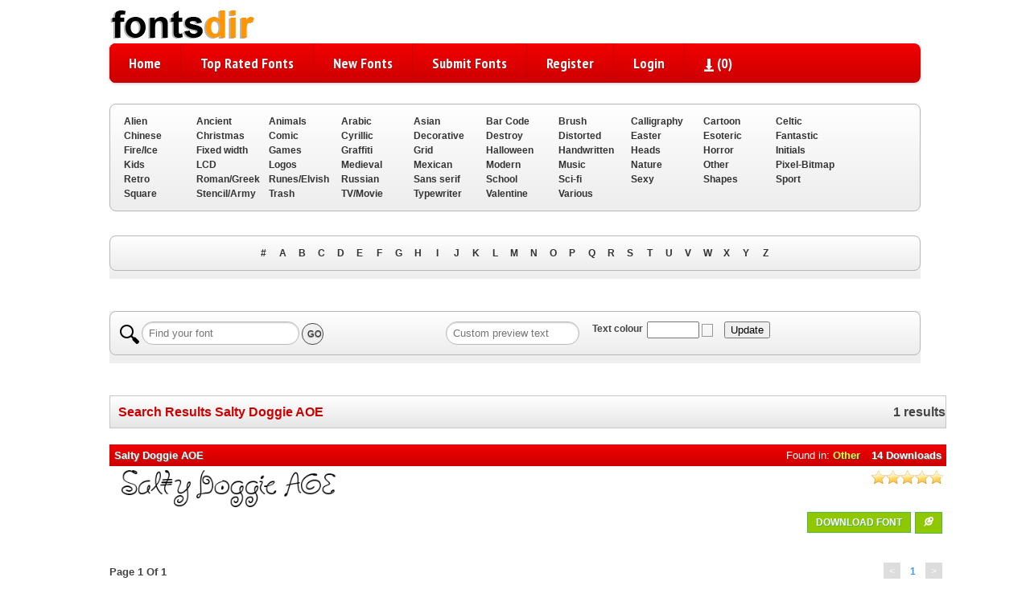

--- FILE ---
content_type: text/html; charset=UTF-8
request_url: https://fontsdir.com/search.html?q=Salty+Doggie+AOE&d=1&page=1/
body_size: 12920
content:
<!DOCTYPE html PUBLIC "-//W3C//DTD XHTML 1.0 Strict//EN" "http://www.w3.org/TR/xhtml1/DTD/xhtml1-strict.dtd">
<html xmlns="http://www.w3.org/1999/xhtml" xml:lang="en" lang="en">
    <head>
        <meta http-equiv="Content-Type" content="text/html; charset=utf-8"/>
        <title>Search results Salty Doggie AOE - 91058 Free Fonts - Download Fonts</title>
        <meta name="title" content="Search results Salty Doggie AOE - 91058 Free Fonts - Download Fonts" />
        <meta name="description" content="Search results" />
        <meta name="keywords" content="Search, results, fonts, free, online, download" />
        <meta name="copyright" content="Copyright &copy; 2025 - 91058 Free Fonts - Download Fonts" />
        <meta property="og:title" content="Search results Salty Doggie AOE - 91058 Free Fonts - Download Fonts" />
        <meta property="og:description" content="Search results" />
        <meta property="og:type" content="article" />
        <meta property="twitter:url" content="https://fontsdir.com/1/" />
        <meta property="twitter:title" content="Search results Salty Doggie AOE - 91058 Free Fonts - Download Fonts" />
        <meta property="twitter:description" content="Search results" />
        <meta http-equiv="Cache-Control" content="no-cache" />
        <meta http-equiv="Expires" content="-1" />
        <meta http-equiv="Pragma" content="no-cache" />
        <meta name="viewport" content="width=device-width, initial-scale=1.0;" />
        <meta name="google-site-verification" content="hvIMY5_qYw4XzX8nDf_-xEMlBJhC4m2Hi7tjoqzDBy8" />
        <meta name="yandex-verification" content="4875ca8cfb3d6690" />
        <meta name="robots" content="index, follow">
        <!-- <link rel="canonical" href="https://fontsdir.com/1/"> -->
        
        
        <link rel="alternate" href="https://fontsdir.com" hreflang="en-US"/>
        <link rel="alternate" href="https://fontsdir.com/rss.php" title="Latest Fonts" type="application/rss+xml" />
        <link rel="stylesheet" href="https://fontsdir.com/themes/blue/styles/yui_container.css" type="text/css" charset="utf-8" />
        <link rel="stylesheet" href="https://fontsdir.com/themes/blue/styles/screen.css" type="text/css" charset="utf-8" />
        <link rel="stylesheet" href="https://fontsdir.com/themes/blue/styles/responsive.css" type="text/css" charset="utf-8" />
        <!-- SmartMenus core CSS (required) -->
        <link href='https://fontsdir.com/themes/blue/styles/sm-blue/sm-core-css.css' rel='stylesheet' type='text/css' />
        <!-- "sm-blue" menu theme (optional, you can use your own CSS, too) -->
        <link href='https://fontsdir.com/themes/blue/styles/sm-blue/sm-blue.css' rel='stylesheet' type='text/css' />
	        
        <!-- Combo-handled YUI JS files: http://developer.yahoo.com/yui/articles/hosting/?animation&button&calendar&connectioncore&container&dom&dragdrop&event&json&paginator&MIN --> 
        <script src="https://fontsdir.com/js/yui_combo.js"></script>
        <!-- <script src="http://yui.yahooapis.com/2.9.0/build/cookie/cookie-min.js"></script> -->
        <script>
        /* site config */
var web_root = 'https://fontsdir.com';
var site_image_path = 'https://fontsdir.com/themes/blue/images';
var site_css_path = 'https://fontsdir.com/themes/blue/styles';
var site_js_path = 'https://fontsdir.com/themes/blue/js';
/* translation function */
function t(key){ 
l = {
"home":"Home", "problem_adding_comment":"There was a problem adding the comment, please try again later", "admin_users":"Admin users", "banned_ips":"Banned ips", "site_settings":"Site settings", "languages":"Languages", "logout":"Logout", "language_details":"Language Details", "are_you_sure_you_want_to_remove_this_ip_ban":"Are you sure you want to remove this IP ban?", "are_you_sure_update_user_status":"Are you sure you want to update the status of this user?", "view":"View", "disable":"Disable", "enable":"Enable", "error_meta_keywords":"Error", "please_enter_your_comment":"Please enter a comment", "ip_address_invalid_try_again":"IP address appears to be invalid, please try again.", "ip_address_already_blocked":"IP address is already in the blocked list.", "error_problem_record":"There was a problem inserting/updating the record, please try again later.", "error_meta_description":"Error", "language_already_in_system":"Language already in the system.", "username_length_invalid":"Username must be between 6-16 characters long.", "password_length_invalid":"Password must be between 6-16 characters long.", "enter_first_name":"Please enter the firstname.", "enter_last_name":"Please enter the lastname.", "enter_email_address":"Please enter the email address.", "entered_email_address_invalid":"The email address you entered appears to be invalid.", "copyright":"Copyright", "support":"Support", "admin_panel":"Admin Panel", "logged_in_as":"Logged in as", "banned_ips_intro":"To ban an IP Address <a href=\"#\" onClick=\"displayBannedIpPopup(); return false;\">click here</a> or delete any existing ones below", "banned_ips_add_banned_ip":"Add banned IP address", "remove":"Remove", "ip_address":"IP Address", "ban_from":"Ban From", "notes":"Notes", "add_banned_ip":"Add Banned IP", "error_submitting_form":"There was an error submitting the form, please try again later.", "enter_ip_address_details":"Enter IP Address details", "error_page_name":"Error", "contact_form_thank_you":"Thanks for your submission, a member of the team will get back to you within the next 48 hours.", "submit_contact":"Submit content", "your_comments":"Your Comments", "action":"Action", "full_name":"Full Name", "dashboard_intro":"Use the main navigation above to manage this site. A quick overview of the site can be seen below", "dashboard_graph_last_14_days_title":"Font Downloads (last 14 days)", "dashboard_graph_last_12_months_title":"Font Downloads (last 12 months)", "rate_now":"Rate now", "active":"Active", "disabled":"Disabled", "spam":"Spam", "expired":"Expired", "dashboard_total_active_fonts":"Total active fonts", "dashboard_total_disabled_fonts":"Total disabled fonts", "dashboard_total_downloads_to_all_fonts":"Total downloads to all fonts", "item_name":"Item Name", "value":"Value", "manage_languages_intro_2":"Manage the available content for the selected language. Click on any of the \'Translated Content\' cells to edit the value.", "manage_languages_intro_1":"Select a language to manage or <a href=\'#\' onClick=\'displayAddLanguagePopup(); return false;\'>add a new one here</a>. NOTE Once translated, to set the site default language go to the <a href=\'settings.php\'>site settings</a> area.", "language_key":"Language Key", "default_content":"Default Content", "translated_content":"Translated Content", "no_changes_in_demo_mode":"Error Changes to this section can not be made within demo mode.", "manage_other_languages":"Manage other languages", "no_available_content":"There is no available content.", "select_language":"Select language", "add_language":"Add Language", "language_name":"Language Name", "settings_intro":"Click on any of the items within the \"Config Value\" column below to edit", "group":"Group", "config_description":"Config Description", "config_value":"Config Value", "shorturls_filter_results":"Filter results", "user_management_intro":"Double click on any of the users below to edit the account information or <a href=\"#\" onClick=\"displayUserPopup(); return false;\">click here to add a new user</a>", "add_new_user":"Add new user", "username":"Username", "email_address":"Email Address", "account_type":"Account Type", "last_login":"Last Login", "account_status":"Account Status", "password":"Password", "title":"Title", "firstname":"Firstname", "lastname":"Lastname", "enter_user_details":"Enter user details", "your_email_address":"Your Email Address", "use_form_to_contact_support":"Use the form below to contact the administrators of this site directly. Please allow up to 48 hours for a response.", "contact_meta_keywords":"Contact, us, fonts, free, more, information, support, installation", "contact_meta_description":"Contact us for support or further information", "contact_page_name":"Contact Us", "please_select_category":"Please select at least 1 category", "please_enter_full_name":"Please enter your full name", "email_address_invalid":"The email address you entered appears to be invalid, please try again", "please_enter_email_address":"Please enter your email address", "category_meta_keywords":"Category, free, fonts, browse, download, custom, preview, fontsize, scalable, fonts", "category_meta_description":"Browse over 90878 fonts by categories.Download Free Fonts in .ttf and .zip", "browse_meta_keywords":"Browse, free, fonts, online, a-z, truetype, download, previews", "browse_meta_description":"Browse a-z of over 90000 fonts for free online now.", "browsing_fonts_starting_non_alpha":"Browsing fonts starting with non-aplha characters", "browsing_fonts_starting_with":"Browsing fonts starting with", "max_limit_for_ip":"You have reached the maximum permitted downloads for today, please try again tomorrow.", "general_site_error":"There was a general error on the site, please try again later.", "dashboard_total_pending_fonts":"Total font awaiting review/pending", "font_rating":"Font Rating", "update":"Update", "wait":"Wait", "decline":"Decline", "custom_preview_text":"Custom preview text", "text_colour":"Text colour", "settings":"Settings", "submit_font":"Submit Fonts", "top_rated":"Top Rated Fonts", "font_categories":"Font categories", "search":"Search", "browse":"Browse", "page_top":"^ top ^", "contact_us":"Contact us", "term_and_conditions":"Terms and conditions", "manage_comments":"Manage comments", "created_by":"Created by", "rated":"Rated", "date_created":"Date Created", "status":"Status", "fonts":"Fonts", "enter_category_name_details":"Enter category details", "manage_fonts":"Manage fonts", "font_name":"Font Name", "total_downloads":"Total Downloads", "font_designer":"Font Designer", "category_already_in_list":"Category already exists on the system.", "category_details":"Category Details", "are_you_sure_remove_category":"Are you sure you want to remove this category? All fonts linked to this category will have their association permanently removed.", "total_fonts":"Total Fonts", "category_name":"Category Name", "categories_intro":"Manage existing font categories below. NOTE If a category is removed that already has fonts linked to it, the link will permanently be removed.", "add_category":"Add category", "categories":"Categories", "font_details":"Font Download", "font_details_meta_description":"View font details, character map, custom preview, download, file contents and more.", "font_details_meta_keywords":"Download, rate, details, font, free, character, map, preview", "character_map":"Character map", "file_contents":"File contents", "font_comments":"Font comments", "leave_comment":"Leave comment", "comment_added_allow_24_hours":"Comment added. Allow up to 24 hours for it to appear if it requires approval", "enter_comments_about_font_below":"Enter any comments about this font below. Note that we\'ll log your IP address on submission and ban anyone trying to spam the site.", "post_comment":"Post comment", "comment":"Comment", "name":"Name", "by":"By", "download":"Download", "options":"Options", "filename":"Filename", "filesize":"Filesize", "type":"Type", "index_page_name":"FontsDir", "index_meta_description":"Download over 90878 fonts in 57 categories for Windows, Mac and Linux.1361 Cyrillic Fonts.Download  Free Fonts in .ttf and .zip", "index_meta_keywords":"Free, fonts, truetype, download, online, zip, archive, custom, preview, character, map, category, design", "latest_fonts":"Latest fonts", "search_results":"Search results", "search_meta_description":"Search results", "search_meta_keywords":"Search, results, fonts, free, online, download", "no_search_results":"No results for the search term -", "please_add_comments":"Please add some comments", "please_enter_the_designer":"Please enter the font designer", "please_enter_font_name":"Please enter the font name", "please_attach_zip_archive":"Please attach the font zip archive", "font_archive_not_zip":"Font archive does not appear to be a zip file", "submit_font_page_name":"Submit font", "submit_font_meta_description":"Submit font", "submit_font_meta_keywords":"Submit, font, free, download", "submit_font_intro":"Use the form below to submit your font. Your font should be added to a zip file along with any supporting assets such as your copyright statement. <br/><br/>Your font will be sent to the site administrator for review before it appears on the site. Please allow up to 48 hours for it to be validated and appear.", "font_name_submit":"Font Name", "font_designer_submit":"Font Designer", "suggested_categories":"Suggested Categories (hold ctrl to select multiple)", "font_archive_submit":"Font Archive (zip only)", "submit_font_submit":"Submit font", "submit_font_thanks":"Submit font thanks", "thanks_for_submitting_font":"Thanks for your submission, please allow 48 hours for it to be reviewed before it will appear on the site.", "tcs_page_name":"Terms and Conditions", "tcs_meta_description":"Terms and conditions", "tcs_meta_keywords":"Terms, conditions, rules, fonts, free, download", "main_terms_and_conditions":"By using this site and downloading the fonts, you acknowledged have read and agreed to our terms and conditions. We reserve the right to amend these terms from time to time.<br/><br/><strong>Disclaimer</strong><br/>This disclaimer is a legal agreement between you and this site. By downloading fonts from our site or using them you agree you have read and understood that the font or dingbat copyrights belongs to the designer of the related product. In cases where there are no copyright notices, you need to assume that the font is copyrighted. Use of the fonts/dingbats is at your sole responsibility. We do not take any responsibility and we are not liable for any damage caused through use of the fonts, be it indirect, incidental or consequential damages (including but not limited to damages for loss of business, loss of profits, interruption or similar). To our knowledge, all fonts available on this site are free for distribution. Should you encounter a font that isn\'t, please contact us so that it can be immediately deleted.<br/><br/><strong>Privacy Policy</strong><br/>	Your privacy is an important part of our relationship with you. Protecting your privacy is just one part of our mission to provide you a safe web environment. When you email us, your information will remain confidential. Posts made in our forum are open to public viewing so please do not submit any person information. We do not take any responsibility for such actions, it is your sole responsibility, so post content that will be appropriate and safe to be used on such medium. We, will not share, rent or trade any of your information with any third parties. When you visit our website, we collect some technical information related to your computer and the manner in which you are accessing our site and includes such information as the internet protocol (IP) address of your computer, what operating system your computer is using, what browser software (e.g., Explorer, Netscape or other) your computer is using, and who your Internet service provider is, the Uniform Resource Locator (\'URL\') of the web site from which you just came and the URL to which you go next and certain operating metrics, such as the amount of time you use our website. This general information may be used to help us better understand how our site is viewed and used. We may share some general information about our site with our business partners or the general public. For example, we may share information regarding the daily number of unique users to our site with potential corporate partners or advertising opportunities. This information does not contain any of your personal data that can be used to contact you or identify you.<br/><br/>When we place links or advertising banners to other sites from our website, please note that we do not control the content, practices or privacy policies of any of these other sites. We do not endorse or hold ourselves responsible for the privacy policies or information gathering practices of any other websites, other than sites run by us.<br/><br/>We use the highest security standard available to protect your personally identifiable information while it is in transit to us. All data stored on our servers is protected by a secure \'firewall\' so that no unauthorized use or activity can take place. Although we will make every effort to safeguard your personal information from loss, misuse or alteration by third parties, you should be aware that there is always some risk that thieves may find a way to thwart our security system or that transmissions over the Internet will be intercepted.<br/><br/>We may, from time to time, amend our Privacy Policy. We reserve the right, at our discretion, to change, modify, add or remove portions of our Privacy Policy at any time and from time to time. These changes will be posted for general public view. When you visit our website, you agree to all terms of our privacy policy and our disclaimer. Your continued use of this website constitutes your continued agreement to these terms. If you do not agree with the terms of our Privacy Policy, you should cease using our website.", "top_rated_fonts":"Browsing Top Rated fonts", "top_rated_meta_description":"Browse Top Rated free fonts", "top_rated_meta_keywords":"Top rated, free fonts, new fonts, download fonts, browse, high, vote, top10", "no_top_rated_fonts":"There are no rated fonts yet.", "download_upper":"DOWNLOAD FONT", "rate_font":"Rate font", "pending":"Pending", "page":"Page", "of":"Of", "downloads":"Downloads", "edit":"Edit", "admin_login":"Admin login", "login_to_the_admin_area_below":"Login to the admin area below:", "login":"Login", "admin_area":"Admin area", "your_account":"Your Account", "dashboard":"Dashboard", "pending_font_approval":"Pending font approval", "add_font":"Add font", "comments":"Comments", "pending_comment_approval":"Pending comment approval", "users":"Users", "Configuration":"Configuration", "translations":"Translations", "system_tools":"System tools", "system_logs":"System logs", "database_browser":"Database browser", "server_info":"Server info", "plugins":"Plugins", "manage_plugins":"Manage plugins", "add_plugin":"Add plugin", "quick_overview":"Quick Overview", "font_status":"Font Status", "category":"Category", "dashboard_graph_last_12_months_title_new_fonts":"New Fonts (last 12 months)", "uploaded_fonts":"Uploaded Fonts", "actions":"Actions", "select_option":"- Navigation -", "register":"Register", "existing_users":"Login", "go_to_download_queue":"Go to download queue", "most_popular_fonts":"Most Popular Fonts", "description":"Description", "plugin_title":"Plugin title", "directory_name":"Directory name", "installed":"Installed?", "default":"Default", "english_content":"English Content", "your_fonts":"Your fonts", "sort_by":"Sort By", "newest":"Newest", "by_font_name_atoz":"By Font Name (a to z)", "by_font_name_ztoa":"By Font Name (z to a)", "by_top_rated":"Top Rated", "most_downloads":"Most Downloads", "add_to_download_queue":"Add to download queue", "details_upper":"FONT DETAILS", "font":"Font", "share_font":"Share Font", "captcha":"Confirm Text", "font":"Font", "share_font":"Share Font", "captcha":"Confirm Text", "download_queue_page_name":"Download Queue", "download_queue_meta_description":"Your download queue", "download_queue_meta_keywords":"Your,download,queue", "your_download_queue_page_name":"Your Download Queue", "no_items_in_queue":"There are no items in your download queue.", "your_submitted_fonts_page_name":"Your Fonts", "your_submitted_fonts":"Your Submitted Fonts", "your_downloads_page_name":"Your Downloads", "your_downloads_meta_description":"Your downloads", "your_downloads_meta_keywords":"Your,downloads", "website_url_optional":"Website Url (optional)", "font_license":"Font License", "forgot_password_page_name":"Forgot Password", "forgot_password_meta_description":"Retrieve your account password.", "forgot_password_meta_keywords":"Forgot,password,members,area,fonts", "forgot_password":"Forgot Password", "use_form_to_reset_your_account_password":"Enter your email address below to receive further instructions on how to reset your account password.", "request_reset":"Request reset", "login_page_name":"Login", "login_meta_description":"Login to manage your saved fonts", "login_meta_keywords":"Login,manage,your,saved,fonts", "use_form_to_login_to_your_account":"Use the form below to login to your account.", "your_username":"Your Username", "register_page_name":"Register", "register_meta_description":"Register to manage your saved fonts", "register_meta_keywords":"Register,manage,your,saved,fonts", "use_form_to_register_for_an_account":"Please enter your information below to register for an account. Your new account password will be sent to your email address.", "title_mr":"Mr", "title_mrs":"Mrs", "title_miss":"Miss", "title_dr":"Dr", "title_pro":"Pro", "emailAddressConfirm":"Email Address Confirm", "other":"Other", "failed_captcha":"The captcha text you\'ve entered is incorrect, please try again.", "username_and_password_is_invalid":"Your username and password are invalid", "register_user_email_subject":"Account details for [[[SITE_NAME]]]", "register_user_email_content":"Dear [[[FIRST_NAME]]],<br/><br/>Your account on [[[SITE_NAME]]] has been created. Use the details below to login to your new account:<br/><br/><strong>Url:</strong> <a href=\'[[[WEB_ROOT]]]\'>[[[WEB_ROOT]]]</a><br/><strong>Username:</strong> [[[USERNAME]]]<br/><strong>Password:</strong> [[[PASSWORD]]]<br/><br/>Feel free to contact us if you need any support with your account.<br/><br/>Regards,<br/>[[[SITE_NAME]]] Admin", "register_complete_page_name":"Registration Completed", "register_complete_meta_description":"Your registration has been completed.", "register_complete_meta_keywords":"Registration, completed, font, download, site", "register_account_complete":"Register Account - Complete", "register_complete_sub_title":"Thank you for registering!", "register_complete_main_text":"We\'ve sent an email to your registered email address with your access password. Please check your spam filters to ensure emails from this site get through. ", "register_complete_email_from":"Emails from this site are sent from ", "user_name":"User Name", "user_ip":"User IP", "date_banned":"Date Banned", "ban_type":"Ban Type", "ban_notes":"Ban Notes", "username_must_be_between_6_and_20_characters":"Your username must be between 6 and 20 characters", "please_enter_valid_email_address":"Please enter a valid email address", "comment_contains_banned_words":"Your comment contains 1 or more banned words, please edit and try again.", "you_have_not_submitted_any_fonts":"You have not submitted any fonts yet. You can submit new fonts by <a href=\'submit_font.html\'>going here</a>.", "username_already_exists":"Username already exists on another account", "no_items_in_downloads":"You do not have any font download history.", "email_address_already_exists":"Email address already exists on another account", "your_email_address_is_invalid":"Your email address is invalid", "random_fonts":"Random Fonts", "forgot_password_email_subject":"Password reset instructions for account on [[[SITE_NAME]]]", "forgot_password_email_content":"Dear [[[FIRST_NAME]]],<br/><br/>We\'ve a request to reset your password on [[[SITE_NAME]]]. Follow the url below to set a new account password:<br/><br/><a href=\'[[[WEB_ROOT]]]/forgot_password_reset.[[[PAGE_EXTENSION]]]?u=[[[ACCOUNT_ID]]]&h=[[[RESET_HASH]]]\'>[[[WEB_ROOT]]]/forgot_password_reset.[[[PAGE_EXTENSION]]]?u=[[[ACCOUNT_ID]]]&h=[[[RESET_HASH]]]</a><br/><br/>If you didn\'t request a password reset, just ignore this email and your existing password will continue to work.<br/><br/>Regards,<br/>[[[SITE_NAME]]] Admin", "forgot_password_sent_intro_text":"An email has been sent with further instructions on how to reset your password. Please check your email inbox.", "account_not_found":"Account with that email address not found", "please_enter_your_email_address":"Please enter your email address", "please_enter_your_title":"Please enter your title", "please_enter_your_username":"Please enter your username", "please_enter_your_password":"Please enter your password", "your_username_is_invalid":"Your username can only contact alpha numeric and underscores.", "forgot_password_reset_page_name":"Forgot Password - Reset", "forgot_password_reset_meta_description":"Forgot Password - Reset", "forgot_password_reset_meta_keywords":"Forgot,password,manage,your,saved,fonts", "forgot_password_reset":"Forgot Password - Reset", "confirm_password":"Confirm Password", "update_password":"Update password", "forgot_password_reset_confirm_intro_text":"Your password has been reset. You can now login to the site above.", "browsing_new_fonts":"Browsing New Fonts", "your_email_address_confirmation_does_not_match":"Your email address confirmation does not match", "problem_creating_your_account_try_again_later":"There was a problem creating your account, please try again later", "advertising":"Adverising", "please_enter_your_firstname":"Please enter your firstname", "please_enter_your_lastname":"Please enter your lastname", "please_enter_your_preferred_username":"Please enter your preferred username", "captcha_required":"Please verify that you are not a robot."
};
return l[key.toLowerCase()];
}        </script>
        <script src="https://fontsdir.com/themes/blue/js/global.js" type="text/javascript"></script>
        <script src="https://fontsdir.com/js/301a.js" type="text/javascript"></script>
        <script src="https://fontsdir.com/themes/blue/js/jquery.smartmenus.js" type="text/javascript"></script>
		<script data-host="https://sitestats.net" data-dnt="false" src="https://sitestats.net/public/js/script.js" id="ZwSg9rf6GA" async defer></script>
<script async custom-element="amp-auto-ads"
        src="https://cdn.ampproject.org/v0/amp-auto-ads-0.1.js">
</script>


            <script>
            var existingIds=new Array();
        </script>
    </head>
    <body>

        <a name="pageTop"><!-- --></a>
        <div class="mainPageContainer">
            <div class="pageInnerContainer">
                <!-- header section -->
                <div class="headerBar">
                    <!-- main logo -->
                    <a href="https://fontsdir.com"><img src="https://fontsdir.com/themes/blue/images/main_logo.png" alt="https://fontsdir.com"></a>
                       
                <!-- toolbar section -->
                <div>

<nav class="main-nav" role="navigation">

  <!-- Mobile menu toggle button (hamburger/x icon) -->
  <input id="main-menu-state" type="checkbox" />
  <label class="main-menu-btn" for="main-menu-state">
    <span class="main-menu-btn-icon"></span>
  </label>



  <!-- Sample menu definition -->
  <ul id="main-menu" class="sm sm-blue">
                            <li><a href="https://fontsdir.com" title='Home'>Home</a></li>
                            <li><a href="https://fontsdir.com/top_rated/" title='Top Rated Fonts'>Top Rated Fonts</a></li>
                            <li><a href="https://fontsdir.com/new_fonts/" title='New Fonts'>New Fonts</a></li>
                            <li><a href="https://fontsdir.com/submit_font.html" title='Submit Fonts'>Submit Fonts</a></li>

                                                           <li><a href="https://fontsdir.com/register.html" title='Register'>Register</a></li>
                                <li><a href="https://fontsdir.com/login.html" title='Login'>Login</a></li>
                              
 
                                <li><a href="https://fontsdir.com/download_queue.html">
                                    <img src="https://fontsdir.com/themes/blue/images/icons/download_queue_top.png" width="12" height="16" alt="Go to download queue" title="Go to download queue" style="vertical-align: middle;"/>
                                    (<span id="totalQueueCount"></span>)
                                </a></li>

                         </ul></nav>

                    </div>
                </div>
                <div class="clear"><!-- --></div>
            </div>
        
        <div class="clear"><!-- --></div>

                <div class="clear"><!-- --></div>
            </div>
        </div>
        <div class="clear"><!-- --></div>
        <div class="mainPageContainer">
            <div class="pageInnerContainer">
                <!-- category section -->
                <a name="categoryBarTop"></a>
                <div id="categoryBar">
                    <div id="categoryBarInner" class="categoryBarInner">
                        <!-- categories -->
                        <div class='categoryLink' onClick="window.location='https://fontsdir.com/c/1/alien.fonts';"><a href='https://fontsdir.com/c/1/alien.fonts'>Alien</a></div><div class='categoryLink' onClick="window.location='https://fontsdir.com/c/2/ancient.fonts';"><a href='https://fontsdir.com/c/2/ancient.fonts'>Ancient</a></div><div class='categoryLink' onClick="window.location='https://fontsdir.com/c/3/animals.fonts';"><a href='https://fontsdir.com/c/3/animals.fonts'>Animals</a></div><div class='categoryLink' onClick="window.location='https://fontsdir.com/c/4/arabic.fonts';"><a href='https://fontsdir.com/c/4/arabic.fonts'>Arabic</a></div><div class='categoryLink' onClick="window.location='https://fontsdir.com/c/5/asian.fonts';"><a href='https://fontsdir.com/c/5/asian.fonts'>Asian</a></div><div class='categoryLink' onClick="window.location='https://fontsdir.com/c/6/bar_code.fonts';"><a href='https://fontsdir.com/c/6/bar_code.fonts'>Bar Code</a></div><div class='categoryLink' onClick="window.location='https://fontsdir.com/c/7/brush.fonts';"><a href='https://fontsdir.com/c/7/brush.fonts'>Brush</a></div><div class='categoryLink' onClick="window.location='https://fontsdir.com/c/8/calligraphy.fonts';"><a href='https://fontsdir.com/c/8/calligraphy.fonts'>Calligraphy</a></div><div class='categoryLink' onClick="window.location='https://fontsdir.com/c/9/cartoon.fonts';"><a href='https://fontsdir.com/c/9/cartoon.fonts'>Cartoon</a></div><div class='categoryLink' onClick="window.location='https://fontsdir.com/c/10/celtic.fonts';"><a href='https://fontsdir.com/c/10/celtic.fonts'>Celtic</a></div><div class='categoryLink' onClick="window.location='https://fontsdir.com/c/11/chinese.fonts';"><a href='https://fontsdir.com/c/11/chinese.fonts'>Chinese</a></div><div class='categoryLink' onClick="window.location='https://fontsdir.com/c/12/christmas.fonts';"><a href='https://fontsdir.com/c/12/christmas.fonts'>Christmas</a></div><div class='categoryLink' onClick="window.location='https://fontsdir.com/c/13/comic.fonts';"><a href='https://fontsdir.com/c/13/comic.fonts'>Comic</a></div><div class='categoryLink' onClick="window.location='https://fontsdir.com/c/56/cyrillic.fonts';"><a href='https://fontsdir.com/c/56/cyrillic.fonts'>Cyrillic</a></div><div class='categoryLink' onClick="window.location='https://fontsdir.com/c/14/decorative.fonts';"><a href='https://fontsdir.com/c/14/decorative.fonts'>Decorative</a></div><div class='categoryLink' onClick="window.location='https://fontsdir.com/c/15/destroy.fonts';"><a href='https://fontsdir.com/c/15/destroy.fonts'>Destroy</a></div><div class='categoryLink' onClick="window.location='https://fontsdir.com/c/16/distorted.fonts';"><a href='https://fontsdir.com/c/16/distorted.fonts'>Distorted</a></div><div class='categoryLink' onClick="window.location='https://fontsdir.com/c/17/easter.fonts';"><a href='https://fontsdir.com/c/17/easter.fonts'>Easter</a></div><div class='categoryLink' onClick="window.location='https://fontsdir.com/c/18/esoteric.fonts';"><a href='https://fontsdir.com/c/18/esoteric.fonts'>Esoteric</a></div><div class='categoryLink' onClick="window.location='https://fontsdir.com/c/19/fantastic.fonts';"><a href='https://fontsdir.com/c/19/fantastic.fonts'>Fantastic</a></div><div class='categoryLink' onClick="window.location='https://fontsdir.com/c/20/fire_ice.fonts';"><a href='https://fontsdir.com/c/20/fire_ice.fonts'>Fire/Ice</a></div><div class='categoryLink' onClick="window.location='https://fontsdir.com/c/21/fixed_width.fonts';"><a href='https://fontsdir.com/c/21/fixed_width.fonts'>Fixed width</a></div><div class='categoryLink' onClick="window.location='https://fontsdir.com/c/22/games.fonts';"><a href='https://fontsdir.com/c/22/games.fonts'>Games</a></div><div class='categoryLink' onClick="window.location='https://fontsdir.com/c/23/graffiti.fonts';"><a href='https://fontsdir.com/c/23/graffiti.fonts'>Graffiti</a></div><div class='categoryLink' onClick="window.location='https://fontsdir.com/c/24/grid.fonts';"><a href='https://fontsdir.com/c/24/grid.fonts'>Grid</a></div><div class='categoryLink' onClick="window.location='https://fontsdir.com/c/25/halloween.fonts';"><a href='https://fontsdir.com/c/25/halloween.fonts'>Halloween</a></div><div class='categoryLink' onClick="window.location='https://fontsdir.com/c/26/handwritten.fonts';"><a href='https://fontsdir.com/c/26/handwritten.fonts'>Handwritten</a></div><div class='categoryLink' onClick="window.location='https://fontsdir.com/c/27/heads.fonts';"><a href='https://fontsdir.com/c/27/heads.fonts'>Heads</a></div><div class='categoryLink' onClick="window.location='https://fontsdir.com/c/28/horror.fonts';"><a href='https://fontsdir.com/c/28/horror.fonts'>Horror</a></div><div class='categoryLink' onClick="window.location='https://fontsdir.com/c/29/initials.fonts';"><a href='https://fontsdir.com/c/29/initials.fonts'>Initials</a></div><div class='categoryLink' onClick="window.location='https://fontsdir.com/c/30/kids.fonts';"><a href='https://fontsdir.com/c/30/kids.fonts'>Kids</a></div><div class='categoryLink' onClick="window.location='https://fontsdir.com/c/31/lcd.fonts';"><a href='https://fontsdir.com/c/31/lcd.fonts'>LCD</a></div><div class='categoryLink' onClick="window.location='https://fontsdir.com/c/32/logos.fonts';"><a href='https://fontsdir.com/c/32/logos.fonts'>Logos</a></div><div class='categoryLink' onClick="window.location='https://fontsdir.com/c/33/medieval.fonts';"><a href='https://fontsdir.com/c/33/medieval.fonts'>Medieval</a></div><div class='categoryLink' onClick="window.location='https://fontsdir.com/c/34/mexican.fonts';"><a href='https://fontsdir.com/c/34/mexican.fonts'>Mexican</a></div><div class='categoryLink' onClick="window.location='https://fontsdir.com/c/35/modern.fonts';"><a href='https://fontsdir.com/c/35/modern.fonts'>Modern</a></div><div class='categoryLink' onClick="window.location='https://fontsdir.com/c/36/music.fonts';"><a href='https://fontsdir.com/c/36/music.fonts'>Music</a></div><div class='categoryLink' onClick="window.location='https://fontsdir.com/c/37/nature.fonts';"><a href='https://fontsdir.com/c/37/nature.fonts'>Nature</a></div><div class='categoryLink' onClick="window.location='https://fontsdir.com/c/57/other.fonts';"><a href='https://fontsdir.com/c/57/other.fonts'>Other</a></div><div class='categoryLink' onClick="window.location='https://fontsdir.com/c/38/pixel_bitmap.fonts';"><a href='https://fontsdir.com/c/38/pixel_bitmap.fonts'>Pixel-Bitmap</a></div><div class='categoryLink' onClick="window.location='https://fontsdir.com/c/39/retro.fonts';"><a href='https://fontsdir.com/c/39/retro.fonts'>Retro</a></div><div class='categoryLink' onClick="window.location='https://fontsdir.com/c/40/roman_greek.fonts';"><a href='https://fontsdir.com/c/40/roman_greek.fonts'>Roman/Greek</a></div><div class='categoryLink' onClick="window.location='https://fontsdir.com/c/41/runes_elvish.fonts';"><a href='https://fontsdir.com/c/41/runes_elvish.fonts'>Runes/Elvish</a></div><div class='categoryLink' onClick="window.location='https://fontsdir.com/c/42/russian.fonts';"><a href='https://fontsdir.com/c/42/russian.fonts'>Russian</a></div><div class='categoryLink' onClick="window.location='https://fontsdir.com/c/43/sans_serif.fonts';"><a href='https://fontsdir.com/c/43/sans_serif.fonts'>Sans serif</a></div><div class='categoryLink' onClick="window.location='https://fontsdir.com/c/44/school.fonts';"><a href='https://fontsdir.com/c/44/school.fonts'>School</a></div><div class='categoryLink' onClick="window.location='https://fontsdir.com/c/45/sci_fi.fonts';"><a href='https://fontsdir.com/c/45/sci_fi.fonts'>Sci-fi</a></div><div class='categoryLink' onClick="window.location='https://fontsdir.com/c/46/sexy.fonts';"><a href='https://fontsdir.com/c/46/sexy.fonts'>Sexy</a></div><div class='categoryLink' onClick="window.location='https://fontsdir.com/c/47/shapes.fonts';"><a href='https://fontsdir.com/c/47/shapes.fonts'>Shapes</a></div><div class='categoryLink' onClick="window.location='https://fontsdir.com/c/48/sport.fonts';"><a href='https://fontsdir.com/c/48/sport.fonts'>Sport</a></div><div class='categoryLink' onClick="window.location='https://fontsdir.com/c/49/square.fonts';"><a href='https://fontsdir.com/c/49/square.fonts'>Square</a></div><div class='categoryLink' onClick="window.location='https://fontsdir.com/c/50/stencil_army.fonts';"><a href='https://fontsdir.com/c/50/stencil_army.fonts'>Stencil/Army</a></div><div class='categoryLink' onClick="window.location='https://fontsdir.com/c/51/trash.fonts';"><a href='https://fontsdir.com/c/51/trash.fonts'>Trash</a></div><div class='categoryLink' onClick="window.location='https://fontsdir.com/c/52/tv_movie.fonts';"><a href='https://fontsdir.com/c/52/tv_movie.fonts'>TV/Movie</a></div><div class='categoryLink' onClick="window.location='https://fontsdir.com/c/53/typewriter.fonts';"><a href='https://fontsdir.com/c/53/typewriter.fonts'>Typewriter</a></div><div class='categoryLink' onClick="window.location='https://fontsdir.com/c/54/valentine.fonts';"><a href='https://fontsdir.com/c/54/valentine.fonts'>Valentine</a></div><div class='categoryLink' onClick="window.location='https://fontsdir.com/c/55/various.fonts';"><a href='https://fontsdir.com/c/55/various.fonts'>Various</a></div>                        <div class="clear"><!-- --></div>
                    </div>
                    <div class="clear"><!-- --></div>
                </div>
                <div class="clear"><!-- --></div>
            <div class="gcse-searchbox-only"></div>
                <!-- browse section -->
                <a name="browseBarTop"></a>
                <div id="browseBar" class="categoryBar">
                    <div class="categoryBarInner">
                        <!-- letters -->
                        <div class="letterListing">
                            <div class='letterLink' onClick="window.location='https://fontsdir.com/a-z/num';"><a href='https://fontsdir.com/a-z/num'>#</a></div><div class='letterLink' onClick="window.location='https://fontsdir.com/a-z/a';"><a href='https://fontsdir.com/a-z/a'>A</a></div><div class='letterLink' onClick="window.location='https://fontsdir.com/a-z/b';"><a href='https://fontsdir.com/a-z/b'>B</a></div><div class='letterLink' onClick="window.location='https://fontsdir.com/a-z/c';"><a href='https://fontsdir.com/a-z/c'>C</a></div><div class='letterLink' onClick="window.location='https://fontsdir.com/a-z/d';"><a href='https://fontsdir.com/a-z/d'>D</a></div><div class='letterLink' onClick="window.location='https://fontsdir.com/a-z/e';"><a href='https://fontsdir.com/a-z/e'>E</a></div><div class='letterLink' onClick="window.location='https://fontsdir.com/a-z/f';"><a href='https://fontsdir.com/a-z/f'>F</a></div><div class='letterLink' onClick="window.location='https://fontsdir.com/a-z/g';"><a href='https://fontsdir.com/a-z/g'>G</a></div><div class='letterLink' onClick="window.location='https://fontsdir.com/a-z/h';"><a href='https://fontsdir.com/a-z/h'>H</a></div><div class='letterLink' onClick="window.location='https://fontsdir.com/a-z/i';"><a href='https://fontsdir.com/a-z/i'>I</a></div><div class='letterLink' onClick="window.location='https://fontsdir.com/a-z/j';"><a href='https://fontsdir.com/a-z/j'>J</a></div><div class='letterLink' onClick="window.location='https://fontsdir.com/a-z/k';"><a href='https://fontsdir.com/a-z/k'>K</a></div><div class='letterLink' onClick="window.location='https://fontsdir.com/a-z/l';"><a href='https://fontsdir.com/a-z/l'>L</a></div><div class='letterLink' onClick="window.location='https://fontsdir.com/a-z/m';"><a href='https://fontsdir.com/a-z/m'>M</a></div><div class='letterLink' onClick="window.location='https://fontsdir.com/a-z/n';"><a href='https://fontsdir.com/a-z/n'>N</a></div><div class='letterLink' onClick="window.location='https://fontsdir.com/a-z/o';"><a href='https://fontsdir.com/a-z/o'>O</a></div><div class='letterLink' onClick="window.location='https://fontsdir.com/a-z/p';"><a href='https://fontsdir.com/a-z/p'>P</a></div><div class='letterLink' onClick="window.location='https://fontsdir.com/a-z/q';"><a href='https://fontsdir.com/a-z/q'>Q</a></div><div class='letterLink' onClick="window.location='https://fontsdir.com/a-z/r';"><a href='https://fontsdir.com/a-z/r'>R</a></div><div class='letterLink' onClick="window.location='https://fontsdir.com/a-z/s';"><a href='https://fontsdir.com/a-z/s'>S</a></div><div class='letterLink' onClick="window.location='https://fontsdir.com/a-z/t';"><a href='https://fontsdir.com/a-z/t'>T</a></div><div class='letterLink' onClick="window.location='https://fontsdir.com/a-z/u';"><a href='https://fontsdir.com/a-z/u'>U</a></div><div class='letterLink' onClick="window.location='https://fontsdir.com/a-z/v';"><a href='https://fontsdir.com/a-z/v'>V</a></div><div class='letterLink' onClick="window.location='https://fontsdir.com/a-z/w';"><a href='https://fontsdir.com/a-z/w'>W</a></div><div class='letterLink' onClick="window.location='https://fontsdir.com/a-z/x';"><a href='https://fontsdir.com/a-z/x'>X</a></div><div class='letterLink' onClick="window.location='https://fontsdir.com/a-z/y';"><a href='https://fontsdir.com/a-z/y'>Y</a></div><div class='letterLink' onClick="window.location='https://fontsdir.com/a-z/z';"><a href='https://fontsdir.com/a-z/z'>Z</a></div>                            <div class="clear"><!-- --></div>
                        </div>
                    </div>
                    <div class="clear"><!-- --></div>
                </div>
                <div class="clear"><!-- --></div>

                <!-- custom preview section -->
                <a name="settingsBarTop"></a>
                <div id="settingsBar" class="settingsBar">
                    <div class="categoryBarInner">
                        <!-- options -->
                        <div class="customPreviewSettings">

                            <form class="searchform" method="GET" action="https://fontsdir.com/search.html">
                                <label for="searchQuery"><img src="https://img.icons8.com/android/2x/search.png" alt="Search font" title="Search font" style="vertical-align: middle;" height="24" width="24"></label>
                                <input class="searchfield" name="q" id="searchQuery" placeholder="Find your font" type="text">
                                <input class="searchbutton" id="submit" value="GO" name="submit" type="submit">
                            </form>

                            <form class="responsveCenter" method="GET" action="https://fontsdir.com" id="customPreviewForm" name="customPreviewForm" onSubmit="updateCustomPreview(); return false;">
                                <div class="customPreviewTextLabel">
                                    <label for="customPreviewText">
                                        
                                    </label>
                                </div>
                                <div class="responsiveClear"></div>
                                <div class="customPreviewTextInput">
                                    <input name="customPreviewText" id="customPreviewText" placeholder="Custom preview text" type="text" value=""/>
                                </div>
                                <div class="responsiveClear"></div>
                                <div class="customPreviewTextColourLabel">
                                    <label for="customPreviewTextColour">
                                        Text colour                                    </label>
                                </div>
                                <div class="responsiveClear"></div>
                                <div class="customPreviewTextColourPicker">
                                    <div id="colorpicker301" class="colorpicker301"></div>
                                    <input name="customPreviewTextColour" value="" type="text" id="customPreviewTextColour" size="6">
                                        <span id="span1" class='colourPickerBox' title="Click to choose a background colour." style="border:1px solid #999999; background-color:#; cursor:pointer;" onClick="javascript:showColorGrid3('customPreviewTextColour','span1');">&nbsp;&nbsp;&nbsp;&nbsp;</span>
                                </div>
                                
                                <div class="customPreviewTextSubmit">
                                    <input name="submitPreviewSettings" id="submitPreviewSettings" type="submit" value="Update"/>
                               </div>
                            </form>

                            <div class="clear"><!-- --></div>
                        </div>
                    </div>
                    <div class="clear"><!-- --></div>
                </div>
                <div class="clear"><!-- --></div>
 <!-- header ads -->
                                                    
                <!-- body section -->
                <div class="bodyBarWrapper">
                    <div class="mainPageContainer">

                        <!-- there's just some things which are easier with tables!... -->
                        <table width="100%" cellspacing="0" cellpadding="0">
                            <tr>

                                
                                <td style="width:100%;">
                                    <div class="mainPageContent">
	<div class='genericPageTitle'>
		<div class='contentRight'>
			<h1>
				1 results
			</h1>
		</div>
		<div class='contentLeft'>
			<h1>
				Search Results Salty Doggie AOE
			</h1>
		</div>
		<div class='clear'><!-- --></div>
	</div><div class='pageMainContent'> <div class='fontPreviewWrapper'>
		<div class='fontPreviewHeader'>
			<div class='fontPreviewHeaderInner'>
				<div class='fontTotalDownloads'>
					<a href='https://fontsdir.com/fonts/76940/salty_doggie_aoe.font'>
14 
Downloads
</a>
				</div>
<div class='fontTopCategories'>
Found in: 
<a href='https://fontsdir.com/c/57/other.fonts'>Other</a>
</div>
				<div class='fontPreviewTitle'>
					<strong>Salty Doggie AOE</strong>
				</div>
				<div class='clear'><!-- --></div>
			</div>
		</div>
		<div id='fontPreviewImageWrapper_76940' class='fontPreviewImageWrapper' style='background: url(https://fontsdir.com/font_preview.php?f=76940&r=1767027295) no-repeat left top; background-size:120%;'>
			<div class='rightSection'>
					<div id='rateFontBlock_76940' class='rateFontBlock' title='Rate now'>
		<div id='startsOn_76940' class='starsOn' style='width: 86px;'><!-- -->
		</div>
		<div id='startsOff_76940' class='starsOff'><!-- -->
		</div>
		<input id='originalWidth_76940' type='hidden' value='86'/>
		<div class='clear'><!-- --></div>
	</div>
	<div class='rateFontText'>
		<div id='rateFontText_76940' style='display:none;'>
		Rate font
		</div>
	</div>
	<script>
	YAHOO.util.Event.onAvailable("startsOn_76940", function()
	{
		YAHOO.fontscript.clickedRatingElementId = 76940;
		YAHOO.util.Event.on("rateFontBlock_76940", "mousemove", moveRatingBarWrapper, 76940);
		YAHOO.util.Event.on("startsOff_76940", "mouseout", resetRatingBar, 76940);
		YAHOO.util.Event.on("rateFontBlock_76940", "click", submitNewRating, 76940);
		YAHOO.util.Event.on("rateFontBlock_76940", "mouseover", showLabel, 76940);
		YAHOO.util.Event.on("rateFontBlock_76940", "mouseout", hideLabel, 76940);
	});
	</script>
				<div class='clear'><!-- --></div>
				<div class='downloadButton responsiveHide'>
					<div id='queueButton76940' class='downloadButtonElement' title="Add to download queue" onClick="toggleDownloadQueue(76940); return false;">
						<a href="#" onClick="return false;">
<img src='https://fontsdir.com/themes/blue/images/icons/download_queue_add.png' width='12' height='12' alt='Add to download queue'/>
                                         </a>
					</div>
				</div>
				<div class='downloadButton'>
					<div class='downloadButtonElement' onClick="window.location='https://fontsdir.com/fonts/76940/salty_doggie_aoe.font';">
						<a href='https://fontsdir.com/fonts/76940/salty_doggie_aoe.font'>DOWNLOAD FONT</a>
					</div>
				</div>
				<div class='clear'><!-- --></div>
			</div>
		</div>
 </div>
	<script>
	YAHOO.util.Event.onAvailable("fontPreviewImageWrapper_76940", function()
	{
		YAHOO.util.Event.on("fontPreviewImageWrapper_76940", "click", loadFontDetails, {'eleId':76940, 'newPath':'https://fontsdir.com/fonts/76940/salty_doggie_aoe.font'});
	});
	</script></div>	<div class='pagingWrapper'>
<div class='pagingLinkOff'><</div><div class='pagingLinkSelected' onClick="window.location='https://fontsdir.com/search.html?q=Salty+Doggie+AOE&d=1&page=1/';"><a href='https://fontsdir.com/search.html?q=Salty+Doggie+AOE&d=1&page=1/'>1</a></div><div class='pagingLinkOff'>></div>
		<div class='clear'><!-- --></div>
	</div>
	<div class='pagingLabelWrapper'>
		Page 1 Of 1
	</div>
	<div class='clear'><!-- --></div>
</div>
</td>


</tr>
</table>

</div>

</div>

<div class="clear"><!-- --></div>

<!-- close pageInnerContainer -->
</div>
<!-- close pageContainer -->

</div>

<!-- footer ads -->


<button onclick="topFunction()" id="myBtn" title="Go to top">TOP</button> 
<script src="https://fontsdir.com/themes/blue/js/jquery.backTop.min.js" type="text/javascript"></script>



<div class="footer">
    <div class="footerSocial">
        <span class='st_facebook_hcount' displayText='Facebook'></span>
        <span class='st_twitter_hcount' displayText='Tweet'></span>
        <span class='st_linkedin_hcount' displayText='LinkedIn'></span>
        <span class='st_pinterest_hcount' displayText='Pinterest'></span>
        <span class='st_email_hcount' displayText='Email'></span>
    </div>
    




    <a href="https://fontsdir.com/terms_and_conditions.html">terms and conditions</a>&nbsp;&nbsp;|&nbsp;&nbsp;<a href="http://fontsdir.com/contact.html">contact us</a>&nbsp;&nbsp;<br/>

<h2><span class="value">91082</span>
                            <span class="attr">Fonts</span></h2>

                            <h3><span class="value">823325</span>
                            <span class="attr">Fonts Downloaded</span>
&nbsp;&nbsp;|&nbsp;&nbsp;
                            <span class="value">0</span>
                            <span class="attr">New fonts</span></h3>
                     
   <!-- Histats.com  (div with counter) --><div id="histats_counter"></div>
<!-- Histats.com  START  (aync)-->
<script type="text/javascript">var _Hasync= _Hasync|| [];
_Hasync.push(['Histats.start', '1,3139525,4,2049,280,25,00010101']);
_Hasync.push(['Histats.fasi', '1']);
_Hasync.push(['Histats.track_hits', '']);
(function() {
var hs = document.createElement('script'); hs.type = 'text/javascript'; hs.async = true;
hs.src = ('//s10.histats.com/js15_as.js');
(document.getElementsByTagName('head')[0] || document.getElementsByTagName('body')[0]).appendChild(hs);
})();</script>
<noscript><a href="/" target="_blank"><img  src="//sstatic1.histats.com/0.gif?3139525&101" alt="" border="0"></a></noscript>
<!-- Histats.com  END  -->
</div>

</body>
</html>

--- FILE ---
content_type: text/css
request_url: https://fontsdir.com/themes/blue/styles/screen.css
body_size: 7076
content:
/* site styles */
html, body
{
    margin:					0;
    padding:				0;
    font-family:			"Lucida Grande", Helvetica, Arial, "Arial Unicode", sans-serif;
    font-size:				12px;
    color:					#444;
    height:					100%;
}

img
{
    border:					none;
}

a
{
    text-decoration:		underline;
    color:					#333;
}
a:hover
{
    text-decoration:		none;
}

.clear
{
    clear:					both;
}

.pageErrors
{
    padding:				10px;
    background-color:		#fff;
    border: 				2px solid red;
    width:					521px;
    float:					left;
}
.pageErrors li, .pageSuccess li
{
    list-style: 			none;
    padding: 				0;
    margin: 				0;
    font-size:				14px;
}
.pageSuccess
{
    padding:				10px;
    background-color:		#fff;
    border: 				2px solid green;
    width:					521px;
    float:					left;
}

td
{
    vertical-align:			top;
}

/* site specific */
.mainPageContainer
{
    background-color:		#fff;
    margin-left:			auto;
    margin-right:			auto;
    width:				1040px;
}
.pageContainer
{
    float:					left;
}
.mainPageContent
{
    float:					left;
    width:					100%;
}
.toolbarContainer
{
    background-color:		#fff;
    margin-left:			auto;
    margin-right:			auto;
    width:					100%;
    min-width:				800px;
}
.pageMainContent
{
    min-height: 80px;
    margin-top: 20px;
}
.genericPageTitle h1
{
    font-size:				16px;
}
.genericPageTitle .contentRight
{
    float:					right;
}
.genericPageTitle .contentLeft
{
    float:					left;
margin-left:10px;
}

.pageInnerContainer
{
    margin:					16px;
    margin-bottom:			6px;
    margin-top:				8px;
}

.fontPreviewHeader
{
    width:					100%;
/* Permalink - use to edit and share this gradient: http://colorzilla.com/gradient-editor/#f20000+0,cc0000+100 */
background: #f20000; /* Old browsers */
background: -moz-linear-gradient(top,  #f20000 0%, #cc0000 100%); /* FF3.6+ */
background: -webkit-gradient(linear, left top, left bottom, color-stop(0%,#f20000), color-stop(100%,#cc0000)); /* Chrome,Safari4+ */
background: -webkit-linear-gradient(top,  #f20000 0%,#cc0000 100%); /* Chrome10+,Safari5.1+ */
background: -o-linear-gradient(top,  #f20000 0%,#cc0000 100%); /* Opera 11.10+ */
background: -ms-linear-gradient(top,  #f20000 0%,#cc0000 100%); /* IE10+ */
background: linear-gradient(to bottom,  #f20000 0%,#cc0000 100%); /* W3C */
filter: progid:DXImageTransform.Microsoft.gradient( startColorstr='#f20000', endColorstr='#cc0000',GradientType=0 ); /* IE6-9 */


    clear:					both;
    font-size:				13px;
}
.fontPreviewHeaderInner
{
    padding:				6px;
}

.fontPreviewHeader a
{
    color:					#fff;
    font-weight:			bold;
    text-decoration:		none;
    text-shadow: 1px 1px #686868;
}
.fontPreviewHeader a:hover
{
    text-decoration:		underline;
}

.fontPreviewImageWrapper
{
    height:					92px;
    margin-top:				5px;
    clear:					both;
    cursor:					pointer;
}
.fontPreviewImageWrapperDefault
{
    height:					92px;
    margin-top:				5px;
    clear:					both;
}
.fontPreviewImageWrapper .rightSection, .fontPreviewImageWrapperDefault .rightSection
{
    float:					right;
    background:				#fff;
    height:					92px;
    width:					275px;
    cursor:					default;
}
.fontPreviewImageWrapper .rightSection .downloadButton, .fontPreviewImageWrapperDefault .rightSection .downloadButton, .fontPreviewImageWrapper .rightSection .detailsButton, .fontPreviewImageWrapperDefault .rightSection .detailsButton
{
    float:					right;
}
.fontPreviewImageWrapper .rightSection .downloadButton .downloadButtonElement, .fontPreviewImageWrapperDefault .rightSection .downloadButton .downloadButtonElement
{
    border:				1px solid #53B74B;
    padding-right:			10px;
    padding-left:			10px;
    padding-top:			5px;
    padding-bottom:			5px;
    font-weight:			bold;
/* Permalink - use to edit and share this gradient: http://colorzilla.com/gradient-editor/#8fc800+0,8fc800+100;Green+Flat+%232 */
background: #8fc800; /* Old browsers */
background: -moz-linear-gradient(top,  #8fc800 0%, #8fc800 100%); /* FF3.6+ */
background: -webkit-gradient(linear, left top, left bottom, color-stop(0%,#8fc800), color-stop(100%,#8fc800)); /* Chrome,Safari4+ */
background: -webkit-linear-gradient(top,  #8fc800 0%,#8fc800 100%); /* Chrome10+,Safari5.1+ */
background: -o-linear-gradient(top,  #8fc800 0%,#8fc800 100%); /* Opera 11.10+ */
background: -ms-linear-gradient(top,  #8fc800 0%,#8fc800 100%); /* IE10+ */
background: linear-gradient(to bottom,  #8fc800 0%,#8fc800 100%); /* W3C */
filter: progid:DXImageTransform.Microsoft.gradient( startColorstr='#8fc800', endColorstr='#8fc800',GradientType=0 ); /* IE6-9 */

    color:				#fff;
    margin-top:				30px;
    margin-right:			5px;
    cursor:					pointer;
}
.fontPreviewImageWrapper .rightSection .downloadButtonQueueSelected, .fontPreviewImageWrapperDefault .rightSection .downloadButtonQueueSelected
{
    border:					1px solid #ccc;
    padding-right:			10px;
    padding-left:			10px;
    padding-top:			5px;
    padding-bottom:			5px;
    font-weight:			bold;
    background:				#ccc;
    color:					#fff;
    margin-top:				30px;
    margin-right:			5px;
    cursor:					pointer;
}
.fontPreviewImageWrapper .rightSection .detailsButton .detailsButtonElement, .fontPreviewImageWrapperDefault .rightSection .detailsButton .detailsButtonElement
{
    border:				1px solid #777;
    padding-right:			10px;
    padding-left:			10px;
    padding-top:			5px;
    padding-bottom:			5px;
    font-weight:			bold;
    background:				#777;
    color:					#fff;
    margin-top:				30px;
    margin-right:			2px;
    cursor:					pointer;
}
.fontPreviewImageWrapper .rightSection .downloadButton .downloadButtonElement:hover, .fontPreviewImageWrapperDefault .rightSection .downloadButton .downloadButtonElement:hover
{
    background:				#333;
    border:					1px solid #333;
}
.fontPreviewImageWrapper .rightSection .downloadButton .downloadButtonElement a, .fontPreviewImageWrapperDefault .rightSection .downloadButton .downloadButtonElement a
{
    color:					#fff;
    text-decoration:		none;
    text-shadow: 1px 1px #4DB345;
}
.fontPreviewImageWrapper .rightSection .downloadButton .downloadButtonQueueSelected:hover, .fontPreviewImageWrapperDefault .rightSection .downloadButton .downloadButtonQueueSelected:hover
{
    background:				#333;
    border:					1px solid #333;
}
.fontPreviewImageWrapper .rightSection .downloadButton .downloadButtonQueueSelected a, .fontPreviewImageWrapperDefault .rightSection .downloadButton .downloadButtonQueueSelected a
{
    color:					#fff;
    text-decoration:		none;
}
.fontPreviewImageWrapper .rightSection .detailsButton .detailsButtonElement:hover, .fontPreviewImageWrapperDefault .rightSection .detailsButton .detailsButtonElement:hover
{
    background:				#333;
    border:					1px solid #333;
}
.fontPreviewImageWrapper .rightSection .detailsButton .detailsButtonElement a, .fontPreviewImageWrapperDefault .rightSection .detailsButton .detailsButtonElement a
{
    color:					#fff;
    text-decoration:		none;
}
.fontPreviewWrapper
{
    margin-bottom:			3px;
}
.fontPreviewWrapper:hover
{
    #background:				url("../images/fontPreviewBG.png") repeat-x bottom;
}
.fontPreviewTitle
{
    float:					left;
color: #FFF;
text-decoration: none;
text-shadow: 1px 1px #686868;
}

.rateFontBlock
{
    float:					right;
    margin-right:			3px;
    width:					90px;
}
.rateFontText
{
    float:					right;
    width:					60px;
    margin-right:			102px;
    font-size:				13px;
    padding-top:			2px;
    text-align:				right;
    background:				#fff;
    height:					20px;
}
.rateFontBlock .starsOn, .rateFontBlock .starsOff
{
    width:					90px;
    height:					17px;
    position:				absolute;
}
.rateFontBlock .starsOn
{
    z-index:				11;
    background:				url("../images/stars_on.png") no-repeat bottom left;
}
.rateFontBlock .starsOff
{
    z-index:				10;
    background:				url("../images/stars_off.png") no-repeat bottom right;
}

.categoryBar
{
    width:					100%;
/* Permalink - use to edit and share this gradient: http://colorzilla.com/gradient-editor/#ffffff+0,f6f6f6+47,ededed+100;White+3D+%231 */
background: rgb(255,255,255); /* Old browsers */
background: -moz-linear-gradient(top,  rgba(255,255,255,1) 0%, rgba(246,246,246,1) 47%, rgba(237,237,237,1) 100%); /* FF3.6+ */
background: -webkit-gradient(linear, left top, left bottom, color-stop(0%,rgba(255,255,255,1)), color-stop(47%,rgba(246,246,246,1)), color-stop(100%,rgba(237,237,237,1))); /* Chrome,Safari4+ */
background: -webkit-linear-gradient(top,  rgba(255,255,255,1) 0%,rgba(246,246,246,1) 47%,rgba(237,237,237,1) 100%); /* Chrome10+,Safari5.1+ */
background: -o-linear-gradient(top,  rgba(255,255,255,1) 0%,rgba(246,246,246,1) 47%,rgba(237,237,237,1) 100%); /* Opera 11.10+ */
background: -ms-linear-gradient(top,  rgba(255,255,255,1) 0%,rgba(246,246,246,1) 47%,rgba(237,237,237,1) 100%); /* IE10+ */
background: linear-gradient(to bottom,  rgba(255,255,255,1) 0%,rgba(246,246,246,1) 47%,rgba(237,237,237,1) 100%); /* W3C */
filter: progid:DXImageTransform.Microsoft.gradient( startColorstr='#ffffff', endColorstr='#ededed',GradientType=0 ); /* IE6-9 */
    font-size:				12px;
    margin-bottom:			20px;
    //overflow:				hidden;
}

.categoryBarInner
{
/* Permalink - use to edit and share this gradient: http://colorzilla.com/gradient-editor/#ffffff+0,f6f6f6+47,ededed+100;White+3D+%231 */
background: rgb(255,255,255); /* Old browsers */
background: -moz-linear-gradient(top,  rgba(255,255,255,1) 0%, rgba(246,246,246,1) 47%, rgba(237,237,237,1) 100%); /* FF3.6+ */
background: -webkit-gradient(linear, left top, left bottom, color-stop(0%,rgba(255,255,255,1)), color-stop(47%,rgba(246,246,246,1)), color-stop(100%,rgba(237,237,237,1))); /* Chrome,Safari4+ */
background: -webkit-linear-gradient(top,  rgba(255,255,255,1) 0%,rgba(246,246,246,1) 47%,rgba(237,237,237,1) 100%); /* Chrome10+,Safari5.1+ */
background: -o-linear-gradient(top,  rgba(255,255,255,1) 0%,rgba(246,246,246,1) 47%,rgba(237,237,237,1) 100%); /* Opera 11.10+ */
background: -ms-linear-gradient(top,  rgba(255,255,255,1) 0%,rgba(246,246,246,1) 47%,rgba(237,237,237,1) 100%); /* IE10+ */
background: linear-gradient(to bottom,  rgba(255,255,255,1) 0%,rgba(246,246,246,1) 47%,rgba(237,237,237,1) 100%); /* W3C */
filter: progid:DXImageTransform.Microsoft.gradient( startColorstr='#ffffff', endColorstr='#ededed',GradientType=0 ); /* IE6-9 */
border: 1px solid #B6B6B6;
padding: 12px;
margin-bottom:10px;
margin-top:20px;
border-radius: 8px;
font-weight: bold;
}

.letterListing
{
    width:					650px;
    margin-left:			auto;
    margin-right:			auto;
}
.categoryLink
{
    width:					80px;
}
.letterLink
{
    text-align:				center;
    width:					14px;
}
.categoryLink, .letterLink
{
    float:					left;
    padding-left:			5px;
    padding-right:			5px;
    padding-top:			2px;
    padding-bottom:			2px;
}
.categoryLink:hover, .letterLink:hover
{
    cursor:					pointer;
    background-color:		#ccc;
}
.categoryLink:hover a, .letterLink:hover a
{
    color:					#fff;
    text-decoration:		underline;
    font-weight:			bold;
}
.categoryLink a, .letterLink a
{
    text-decoration:		none;
}
.categoryLink a:hover, .letterLink a:hover
{
    text-decoration:		underline;
}

.settingsBar
{
    width:					100%;
    background-color:		#eee;
    font-size:				12px;
    margin-bottom:			20px;
    //overflow:				hidden;
}

.mainNavBar
{
    width:					100%;
/* Permalink - use to edit and share this gradient: http://colorzilla.com/gradient-editor/#f20000+0,cc0000+100 */
background: #f20000; /* Old browsers */
background: -moz-linear-gradient(top,  #f20000 0%, #cc0000 100%); /* FF3.6+ */
background: -webkit-gradient(linear, left top, left bottom, color-stop(0%,#f20000), color-stop(100%,#cc0000)); /* Chrome,Safari4+ */
background: -webkit-linear-gradient(top,  #f20000 0%,#cc0000 100%); /* Chrome10+,Safari5.1+ */
background: -o-linear-gradient(top,  #f20000 0%,#cc0000 100%); /* Opera 11.10+ */
background: -ms-linear-gradient(top,  #f20000 0%,#cc0000 100%); /* IE10+ */
background: linear-gradient(to bottom,  #f20000 0%,#cc0000 100%); /* W3C */
filter: progid:DXImageTransform.Microsoft.gradient( startColorstr='#f20000', endColorstr='#cc0000',GradientType=0 ); /* IE6-9 */
    font-size:				16px;
    color:					#aaa;
    height:					43px;
    overflow:				hidden;
}
.mainNavBar a
{
    color:					#fff;
    text-decoration:		none;
}
.mainNavBar a:hover
{
    text-decoration:		underline;
}

.mainNavBarInner
{
margin-left: auto;
margin-right: auto;
width: 1008px;
}

.mainNavBarInner .navBarLeftLinks
{
float: left;
position: absolute;
padding: 13px 18px 10px;
font-weight: bold;
}

.toolbarContainerInner
{
    margin-bottom:			20px;
}

/* paging */
.pagingWrapper
{
    float:					right;
    padding-top:			20px;
    padding-bottom:			10px;
}
.pagingWrapper .pagingLink, .pagingWrapper .pagingLinkOff, .pagingWrapper .pagingLinkSelected
{
    float:					left;
    padding-left:			6px;
    padding-right:			6px;
    padding-top:			3px;
    padding-bottom:			3px;
    margin-right:			5px;
}
.pagingWrapper .pagingLink
{
    border:					1px solid #CF0000;
    background:				#ED0000;
    color:					#fff;
    cursor:					pointer;
}
.pagingWrapper .pagingLink:hover
{
    background:				#fff;
}
.pagingWrapper .pagingLinkOff
{
    border:					1px solid #ddd;
    background:				#ddd;
    color:					#fff;
}
.pagingWrapper .pagingLinkSelected
{
    border:					1px solid #fff;
    background:				#fff;
}
.pagingWrapper .pagingLinkSelected a
{
    text-decoration:		none;
    font-weight:			bold;
    color:					#4096EE;
}
.pagingWrapper .pagingLink a
{
    color:					#fff;
    font-weight:			bold;
    text-decoration:		none;
}
.pagingWrapper .pagingLink:hover a
{
    color:					#000;
}
.pagingLabelWrapper
{
    float:					left;
    font-size:				13px;
    padding-top:			24px;
    font-weight:			bold;
    padding-right:			12px;
}

.footer
{
/* Permalink - use to edit and share this gradient: http://colorzilla.com/gradient-editor/#f20000+0,cc0000+100 */
background: #f20000; /* Old browsers */
background: -moz-linear-gradient(top,  #f20000 0%, #cc0000 100%); /* FF3.6+ */
background: -webkit-gradient(linear, left top, left bottom, color-stop(0%,#f20000), color-stop(100%,#cc0000)); /* Chrome,Safari4+ */
background: -webkit-linear-gradient(top,  #f20000 0%,#cc0000 100%); /* Chrome10+,Safari5.1+ */
background: -o-linear-gradient(top,  #f20000 0%,#cc0000 100%); /* Opera 11.10+ */
background: -ms-linear-gradient(top,  #f20000 0%,#cc0000 100%); /* IE10+ */
background: linear-gradient(to bottom,  #f20000 0%,#cc0000 100%); /* W3C */
filter: progid:DXImageTransform.Microsoft.gradient( startColorstr='#f20000', endColorstr='#cc0000',GradientType=0 ); /* IE6-9 */
    color:					#fff;
    text-align:				center;
    padding:				16px;
}
.footer a
{
    color:					#fff;
    text-decoration:		underline;
}
.footer a:hover
{
    text-decoration:		none;
}

.pageDetailsLeft
{
    float:					left;
    width:					550px;
    padding-right:			20px;
    display:				block;
}
.pageDetailsRight
{
    float:					left;
    width:					470px;
    display:				block;
}

.characterMap
{
    float:					left;
    padding-top:			8px;
}

.fontArchiveContents
{
    //float:					left;
    width:					100%;
    padding-top:			8px;
    margin-bottom: 20px;
}
.fontArchiveContents table
{
    border-top:				1px solid #ccc;
    border-right:			1px solid #ccc;
    border-left:			1px solid #ccc;
}
.fontArchiveContents th, .fontArchiveContents td
{
    padding:				7px;
    border-bottom:			1px solid #ccc;
}
.fontArchiveContents th
{
    background:				#DDDDDD;
    color:					#666;
    text-align:				left;
}
.fontArchiveContents tr:hover
{
    background:				#efefef;
}
.fontArchiveContents a
{
    text-decoration:		none;
}
.fontArchiveContents a:hover
{
    text-decoration:		underline;
}
.userCommentsForm
{
    padding-top:			14px;
}
.userCommentsForm .formLabel
{
    width:					100px;
    float:					left;
}
.userCommentsForm  textarea
{
    width:					400px;
    height:					50px;
}
.userCommentsForm  label
{
    padding-left:			10px;
}
.userCommentsForm  input
{
    width:					250px;
}
.userCommentsForm  .submitButton
{
    width:					130px;
}
.userCommentsForm  .userCommentsIntro
{
    float:					left;
   // width:					541px;
    padding-bottom:			20px;
padding-top: 20px;
}

.userCommentsList
{
    padding-top:			8px;
}
.userCommentsList .commentRight
{
    float:					left;
    display:				block;
}
.userCommentsList .commentLeft
{
    float:					left;
    width:					40px;
    overflow:				hidden;
    display:				block;
    font-size:				24px;
    font-weight:			bold;
    color:					#bbb;
}
.userCommentsList .commentHead
{
    color:					#bbb;
}
.userCommentsList .commentsWrapper
{
    border-bottom:			1px solid #bbb;
    padding-top:			10px;
    padding-bottom:			10px;
}
.userCommentsList .commentFirst
{
    border-top:				1px solid #bbb;
}
.userCommentsList .commentBody
{
    width:					500px;
}

/* ads */
.mainHeaderAds
{
    float:					right;
    text-align:				right;
}
.leftPageAds
{
    float:					left;
    padding-right:			20px;
}
.rightPageAds
{
    float:					left;
    padding-left:			20px;
}
.footerPageAds
{
    margin-left:			auto;
    margin-right:			auto;
    text-align:				center;
    padding:				14px;
}

/* custom preview area */
.customPreviewSettings
{
    //font-size:				14px;
    margin-right:			auto;
    margin-left:			auto;
    text-align:				center;
    //width:					650px;
}
.customPreviewSettings .customPreviewTextLabel, .customPreviewSettings .customPreviewTextColourLabel, .customPreviewSettings .customPreviewTextInput, .customPreviewSettings .customPreviewTextColourPicker, .customPreviewSettings .customPreviewTextSubmit
{
    float:					left;
}
.customPreviewSettings .customPreviewTextLabel, .customPreviewSettings .customPreviewTextColourLabel
{
    padding-top:			2px;
    padding-right:			5px;
}
.customPreviewSettings .customPreviewTextInput
{
    padding-right:			16px;
}
.customPreviewSettings .colourPickerBox
{
    margin-right:			14px;
}
.customPreviewSettings .customPreviewTextInput input
{
background: #FFF none repeat scroll 0% 0%;
padding: 6px 6px 6px 8px;
width: 150px;
border: 1px solid #BCBBBB;
outline: medium none;
border-radius: 2em;
box-shadow: 0px 1px 2px rgba(0, 0, 0, 0.2) inset;
}

/* popup containers (yui) */
.yui-overlay,.yui-panel-container{visibility:hidden;position:absolute;z-index:2;}.yui-panel{position:relative;}.yui-panel-container form{margin:0;}.mask{z-index:1;display:none;position:absolute;top:0;left:0;right:0;bottom:0;}.mask.block-scrollbars{overflow:auto;}.masked select,.drag select,.hide-select select{_visibility:hidden;}.yui-panel-container select{_visibility:inherit;}.hide-scrollbars,.hide-scrollbars *{overflow:hidden;}.hide-scrollbars select{display:none;}.show-scrollbars{overflow:auto;}.yui-panel-container.show-scrollbars,.yui-tt.show-scrollbars{overflow:visible;}.yui-panel-container.show-scrollbars .underlay,.yui-tt.show-scrollbars .yui-tt-shadow{overflow:auto;}.yui-panel-container.shadow .underlay.yui-force-redraw{padding-bottom:1px;}.yui-effect-fade .underlay,.yui-effect-fade .yui-tt-shadow{display:none;}.yui-tt-shadow{position:absolute;}.yui-override-padding{padding:0!important;}.yui-panel-container .container-close{overflow:hidden;text-indent:-10000em;text-decoration:none;}.yui-overlay.yui-force-redraw,.yui-panel-container.yui-force-redraw{margin-bottom:1px;} .mask{background-color:#000;opacity:.35;filter:alpha(opacity=35);}.popupContainer .yui-panel-container{padding:0 1px;*padding:2px;}.popupContainer .yui-panel{position:relative;left:0;top:0;border-style:solid;border-width:1px 0;border-color:#808080;z-index:1;*border-width:1px;*zoom:1;_zoom:normal;}.popupContainer .yui-panel .hd,.popupContainer .yui-panel .bd,.popupContainer .yui-panel .ft{border-style:solid;border-width:0 1px;border-color:#808080;margin:0 -1px;*margin:0;*border:0;}.popupContainer .yui-panel .hd{border-bottom:solid 1px #ccc;}.popupContainer .yui-panel .bd,.popupContainer .yui-panel .ft{background-color:#F2F2F2;}.popupContainer .yui-panel .hd{padding:0 10px;font-size:93%;line-height:2;*line-height:1.9;font-weight:bold;color:#000;background:url(http://yui.yahooapis.com/2.8.0r4/build/assets/skins/sam/sprite.png) repeat-x 0 -200px;}.popupContainer .yui-panel .bd{padding:10px;}.popupContainer .yui-panel .ft{border-top:solid 1px #808080;padding:5px 10px;font-size:77%;}.popupContainer .container-close{position:absolute;top:5px;right:6px;width:25px;height:15px;background:url(http://yui.yahooapis.com/2.8.0r4/build/assets/skins/sam/sprite.png) no-repeat 0 -300px;cursor:pointer;}.popupContainer .yui-panel-container .underlay{right:-1px;left:-1px;}.popupContainer .yui-panel-container.matte{padding:9px 10px;background-color:#fff;}.popupContainer .yui-panel-container.shadow{_padding:2px 4px 0 2px;}.popupContainer .yui-panel-container.shadow .underlay{position:absolute;top:2px;left:-3px;right:-3px;bottom:-3px;*top:4px;*left:-1px;*right:-1px;*bottom:-1px;_top:0;_left:0;_right:0;_bottom:0;_margin-top:3px;_margin-left:-1px;background-color:#000;opacity:.12;filter:alpha(opacity=12);}.popupContainer .yui-dialog .ft{border-top:none;padding:0 10px 10px 10px;font-size:100%;}.popupContainer .yui-dialog .ft .button-group{display:block;text-align:right;}.popupContainer .yui-dialog .ft button.default{font-weight:bold;}.popupContainer .yui-dialog .ft span.default{border-color:#304369;background-position:0 -1400px;}.popupContainer .yui-dialog .ft span.default .first-child{border-color:#304369;}.popupContainer .yui-dialog .ft span.default button{color:#fff;}.popupContainer .yui-dialog .ft span.yui-button-disabled{background-position:0 -1500px;border-color:#ccc;}.popupContainer .yui-dialog .ft span.yui-button-disabled .first-child{border-color:#ccc;}.popupContainer .yui-dialog .ft span.yui-button-disabled button{color:#a6a6a6;}.popupContainer .yui-simple-dialog .bd .yui-icon{background:url(http://yui.yahooapis.com/2.8.0r4/build/assets/skins/sam/sprite.png) no-repeat 0 0;width:16px;height:16px;margin-right:10px;float:left;}.popupContainer .yui-simple-dialog .bd span.blckicon{background-position:0 -1100px;}.popupContainer .yui-simple-dialog .bd span.alrticon{background-position:0 -1050px;}.popupContainer .yui-simple-dialog .bd span.hlpicon{background-position:0 -1150px;}.popupContainer .yui-simple-dialog .bd span.infoicon{background-position:0 -1200px;}.popupContainer .yui-simple-dialog .bd span.warnicon{background-position:0 -1900px;}.popupContainer .yui-simple-dialog .bd span.tipicon{background-position:0 -1250px;}.popupContainer .yui-tt .bd{position:relative;top:0;left:0;z-index:1;color:#000;padding:2px 5px;border-color:#D4C237 #A6982B #A6982B #A6982B;border-width:1px;border-style:solid;background-color:#FFEE69;}.popupContainer .yui-tt.show-scrollbars .bd{overflow:auto;}.popupContainer .yui-tt-shadow{top:2px;right:-3px;left:-3px;bottom:-3px;background-color:#000;}.popupContainer .yui-tt-shadow-visible{opacity:.12;filter:alpha(opacity=12);}

.popupContainer .yui-panel .bd li
{
    padding-bottom:			10px;
}

.popupContainer
{
    display:				none;
}

/* v1.2 */
.fontTopCategories
{
    float:					right;
    text-align:				right;
    padding-right:                          14px;
    color:                                  #fff;
}
.fontTopCategories a
{
    color:                                  #FFEF40;
    text-decoration:                        none;
text-shadow: 1px 1px #424242;
}
.fontTopCategories a:hover
{
    color:                                  #fff;
    text-decoration:                        underline;
}
.fontTotalDownloads
{
    float:					right;
    text-align:				right;
}
.inlinePageAds
{
    margin-left:                            auto;
    margin-right:                           auto;
    text-align:				center;
    padding:				14px;
}

div#demoBanner
{ 
    background-color: #333333; 
    width: 100%; 
    text-align: center;
    padding: 7px; 
    font-weight: bold;
    color: #ffffff;
    opacity:0.5;
    filter:alpha(opacity=50); /* For IE8 and earlier */
}

div#demoBanner span
{
    cursor: pointer;
}

div#demoBanner a
{
    color: #ffffff;
}

div#demoBanner:hover
{
    opacity:1;
    filter:alpha(opacity=100); /* For IE8 and earlier */
}

/* V2.0 */
.fontDesigner
{
    padding-bottom: 14px;
}

.fontDesigner table
{
    border-left: 1px solid #CCCCCC;
    border-top: 1px solid #CCCCCC;
}

.fontDesigner td
{
    border-bottom: 1px solid #CCCCCC;
    border-right: 1px solid #CCCCCC;
    padding: 7px;
}

.fontDesigner td:first-child
{
    background-color: #DDDDDD;
}

.pageDetailsRight
{
    padding-top: 8px;
    color: #222222;
}

.sortFilterForm
{
    float: right;
    padding-top: 8px;
}

.navBarRightSearch form
{
    width: 160px;
    display: inline;
}

.navBarRightSearch input
{
    width: 120px;
}

.mainNavBarInner .navBarRightSearch
{
    float:				right;
    padding:				10px;
    padding-right:			18px;
    padding-left:0px;
}

.mainNavBarInner .navBarRightSearch form
{
    color:				#fff;
}

.footerSocial
{
    text-align:				center;
    clear:                              both;
    padding-bottom:                     12px;
}

.fontPreview {
    width:550px;
    height:954px;
}

.tinynav { 
    display: none 
    }
    
#nav .selected a, #nav2 .selected a { 
    color: red 
    }

.navBarRightLinks {
    float:left;
    }

.searchButton {
    display:none;
    }
        

.bodyContainer {
    width: 1040px;
    margin-left: auto;
    margin-right: auto;
    background-color: #FFF;
    //border-left: 1px solid #C6C6C6;
    //border-right: 1px solid #C6C6C6;
}


.contentLeft h1{
    color: #CC0000;
    }


.genericPageTitle{

/* Permalink - use to edit and share this gradient: http://colorzilla.com/gradient-editor/#ffffff+0,e5e5e5+100;White+3D */
background: rgb(255,255,255); /* Old browsers */
background: -moz-linear-gradient(top,  rgba(255,255,255,1) 0%, rgba(229,229,229,1) 100%); /* FF3.6+ */
background: -webkit-gradient(linear, left top, left bottom, color-stop(0%,rgba(255,255,255,1)), color-stop(100%,rgba(229,229,229,1))); /* Chrome,Safari4+ */
background: -webkit-linear-gradient(top,  rgba(255,255,255,1) 0%,rgba(229,229,229,1) 100%); /* Chrome10+,Safari5.1+ */
background: -o-linear-gradient(top,  rgba(255,255,255,1) 0%,rgba(229,229,229,1) 100%); /* Opera 11.10+ */
background: -ms-linear-gradient(top,  rgba(255,255,255,1) 0%,rgba(229,229,229,1) 100%); /* IE10+ */
background: linear-gradient(to bottom,  rgba(255,255,255,1) 0%,rgba(229,229,229,1) 100%); /* W3C */
filter: progid:DXImageTransform.Microsoft.gradient( startColorstr='#ffffff', endColorstr='#e5e5e5',GradientType=0 ); /* IE6-9 */
border: 1px solid #c8c6c6;
margin-top: 20px;
}

.categoryWrapper {
    border-collapse: collapse;
    padding: 0px;
    margin: 0px;
}

}



/*Main stylesheet for Backtop jQuery Plugin */
#backTop{
    width:35px;
    height:35px;
    padding:10px;
    border-radius:6px;
    text-indent:-9999px;
    cursor:pointer;
    z-index:999999999;
	display:none;
	box-sizing:content-box;
	-webkit-box-sizing:content-box;
}
#backTop.white{
     background:url(../images//uparr-48-b.png) no-repeat center center rgba(255,255,255,0.8);
    border:1px solid #ccc;
}
#backTop.black{
     background:url(../images//uparr-48-w.png) no-repeat center center rgba(0,0,0,0.8); 
    border:1px solid #ccc;
}
#backTop.red{
     background:url(../images//uparr-48-w.png) no-repeat center center rgba(217,97,81,0.9); 
    border:1px solid #fff;
}
#backTop.green{
     background:url(../images//uparr-48-b.png) no-repeat center center rgba(81,217,187,0.9); 
    border:1px solid #fff;
}


.searchform .searchbutton {
    color: #2B2B2B;
    border: 1px solid #494949;
    font-size: 11px;
    height: 27px;
    width: 27px;
    text-shadow: 0px 1px 1px rgba(0, 0, 0, 0.6);
    border-radius: 2em;
    background: transparent -moz-linear-gradient(center top , #9E9E9E, #454545) repeat scroll 0% 0%;
}

.searchform {
float:left;
margin-right: 15%;
}

.searchform .searchfield {
    background: #FFF none repeat scroll 0% 0%;
    padding: 6px 6px 6px 8px;
    width: 180px;
    border: 1px solid #BCBBBB;
    outline: medium none;
    border-radius: 2em;
    box-shadow: 0px 1px 2px rgba(0, 0, 0, 0.2) inset;
}
.searchform input {

}

button.cupid-green {
  background-color: #7fbf4d;
  background-image: -webkit-gradient(linear, left top, left bottom, color-stop(0%, #7fbf4d), color-stop(100%, #63a62f));
  background-image: -webkit-linear-gradient(top, #7fbf4d, #63a62f);
  background-image: -moz-linear-gradient(top, #7fbf4d, #63a62f);
  background-image: -ms-linear-gradient(top, #7fbf4d, #63a62f);
  background-image: -o-linear-gradient(top, #7fbf4d, #63a62f);
  background-image: linear-gradient(top, #7fbf4d, #63a62f);
  border: 1px solid #63a62f;
  border-bottom: 1px solid #5b992b;
  border-radius: 3px;
  -webkit-box-shadow: inset 0 1px 0 0 #96ca6d;
  box-shadow: inset 0 1px 0 0 #96ca6d;
  color: #fff;
  font: bold 11px/1 "Lucida Grande", "Lucida Sans Unicode", "Lucida Sans", Geneva, Verdana, sans-serif;
  padding: 7px 0 8px 0;
  text-align: center;
  text-shadow: 0 -1px 0 #4c9021;
  width: 90px; }
  button.cupid-green:hover {
    background-color: #76b347;
    background-image: -webkit-gradient(linear, left top, left bottom, color-stop(0%, #76b347), color-stop(100%, #5e9e2e));
    background-image: -webkit-linear-gradient(top, #76b347, #5e9e2e);
    background-image: -moz-linear-gradient(top, #76b347, #5e9e2e);
    background-image: -ms-linear-gradient(top, #76b347, #5e9e2e);
    background-image: -o-linear-gradient(top, #76b347, #5e9e2e);
    background-image: linear-gradient(top, #76b347, #5e9e2e);
    -webkit-box-shadow: inset 0 1px 0 0 #8dbf67;
    box-shadow: inset 0 1px 0 0 #8dbf67;
    cursor: pointer; }
  button.cupid-green:active {
    border: 1px solid #5b992b;
    border-bottom: 1px solid #538c27;
    -webkit-box-shadow: inset 0 0 8px 4px #548c29, 0 1px 0 0 #eeeeee;
    box-shadow: inset 0 0 8px 4px #548c29, 0 1px 0 0 #eeeeee; }

/* submit font form */
.comm
{
    padding-left:			30px;
    padding-top:			20px;
/* Permalink - use to edit and share this gradient: https://colorzilla.com/gradient-editor/#eeeeee+0,cccccc+100;Gren+3D */
background: #eeeeee; /* Old browsers */
background: -moz-linear-gradient(top,  #eeeeee 0%, #cccccc 100%); /* FF3.6-15 */
background: -webkit-linear-gradient(top,  #eeeeee 0%,#cccccc 100%); /* Chrome10-25,Safari5.1-6 */
background: linear-gradient(to bottom,  #eeeeee 0%,#cccccc 100%); /* W3C, IE10+, FF16+, Chrome26+, Opera12+, Safari7+ */
filter: progid:DXImageTransform.Microsoft.gradient( startColorstr='#eeeeee', endColorstr='#cccccc',GradientType=0 ); /* IE6-9 */
border-radius: 6px;
border:1px solid #b5b5b5;
}
.comm label
{
    float:					left;
    width:					200px;
    padding:				5px;
}
.comm div
{
    clear:					right;
    padding:				5px;
}
.comm input, .comm select, .comm textarea
{
width: 90%;
border: 1px solid #b5b5b5;
height: 22px;
}
.comm textarea
{
    height:					100px;

}
.comm .submitButton
{
    width:					120px;
}

#myBtn {
  display: none; /* Hidden by default */
  position: fixed; /* Fixed/sticky position */
  bottom: 30%; /* Place the button at the bottom of the page */
  right: 30px; /* Place the button 30px from the right */
  z-index: 99; /* Make sure it does not overlap */
  border: none; /* Remove borders */
  outline: none; /* Remove outline */
  background-color: red; /* Set a background color */
  color: white; /* Text color */
  cursor: pointer; /* Add a mouse pointer on hover */
  padding: 15px; /* Some padding */
  border-radius: 6px; /* Rounded corners */
  font-size: 14px; /* Increase font size */
  font-weight: bold;
}

#myBtn:hover {
  background-color: #555; /* Add a dark-grey background on hover */
}



.form-style-9{
	max-width: 100%;
/* Permalink - use to edit and share this gradient: http://colorzilla.com/gradient-editor/#ffffff+0,e5e5e5+100;White+3D */
background: rgb(255,255,255); /* Old browsers */
background: -moz-linear-gradient(top,  rgba(255,255,255,1) 0%, rgba(229,229,229,1) 100%); /* FF3.6+ */
background: -webkit-gradient(linear, left top, left bottom, color-stop(0%,rgba(255,255,255,1)), color-stop(100%,rgba(229,229,229,1))); /* Chrome,Safari4+ */
background: -webkit-linear-gradient(top,  rgba(255,255,255,1) 0%,rgba(229,229,229,1) 100%); /* Chrome10+,Safari5.1+ */
background: -o-linear-gradient(top,  rgba(255,255,255,1) 0%,rgba(229,229,229,1) 100%); /* Opera 11.10+ */
background: -ms-linear-gradient(top,  rgba(255,255,255,1) 0%,rgba(229,229,229,1) 100%); /* IE10+ */
background: linear-gradient(to bottom,  rgba(255,255,255,1) 0%,rgba(229,229,229,1) 100%); /* W3C */
filter: progid:DXImageTransform.Microsoft.gradient( startColorstr='#ffffff', endColorstr='#e5e5e5',GradientType=0 ); /* IE6-9 */
border: 1px solid #c8c6c6;
	padding: 30px;
	margin: 10px 0 50px 0;
	box-shadow: 1px 1px 10px rgba(0, 0, 0, 0.3);
	border-radius: 10px;
}
.form-style-9 ul{
	padding:0;
	margin:0;
	list-style:none;
}
.form-style-9 ul li{
	display: block;
	margin-bottom: 10px;
	min-height: 35px;
}
.form-style-9 ul li  .field-style{
	box-sizing: border-box; 
	-webkit-box-sizing: border-box;
	-moz-box-sizing: border-box; 
	padding: 8px;
	outline: none;
	border: 1px solid #B0CFE0;
	-webkit-transition: all 0.30s ease-in-out;
	-moz-transition: all 0.30s ease-in-out;
	-ms-transition: all 0.30s ease-in-out;
	-o-transition: all 0.30s ease-in-out;

}.form-style-9 ul li  .field-style:focus{
	box-shadow: 0 0 5px #B0CFE0;
	border:1px solid #B0CFE0;
}
.form-style-9 ul li .field-split{
	width: 49%;
}
.form-style-9 ul li .field-full{
	width: 100%;
}
.form-style-9 ul li input.align-left{
	float:left;
}
.form-style-9 ul li input.align-right{
	float:right;
}
.form-style-9 ul li textarea{
	width: 100%;
	height: 100px;
}
.form-style-9 ul li input[type="button"], 
.form-style-9 ul li input[type="submit"] {
	-moz-box-shadow: inset 0px 1px 0px 0px #3985B1;
	-webkit-box-shadow: inset 0px 1px 0px 0px #3985B1;
	box-shadow: inset 0px 1px 0px 0px #3985B1;
	background-color: #2f3e61;
	border: 1px solid #17445E;
	display: inline-block;
	cursor: pointer;
	color: #FFFFFF;
	padding: 8px 18px;
	text-decoration: none;
	font: 12px Arial, Helvetica, sans-serif;
}
.form-style-9 ul li input[type="button"]:hover, 
.form-style-9 ul li input[type="submit"]:hover {
	background: linear-gradient(to bottom, #2D77A2 5%, #337DA8 100%);
	background-color: #28739E;
}



form#contactForm {
  max-width: 100%;
  margin: 20px;
  padding: 20px;
  background: #f5f5f5;
  border-radius: 8px;
  box-shadow: 0 0 12px rgba(0, 0, 0, 0.28);
  box-sizing: border-box;
}

form#contactForm *,
form#contactForm *::before,
form#contactForm *::after {
  box-sizing: border-box;
}

/* По-къси input-и */
form#contactForm input[type="text"],
form#contactForm input[type="email"] {
  width: 300px; /* или 300px, ако предпочиташ фиксирано */
  padding: 12px;
  margin-bottom: 15px;
  border: 1px solid #ccc;
  border-radius: 5px;
  font-size: 15px;
}

/* Коментар - пълна ширина */
form#contactForm textarea {
  width: 100%;
  padding: 12px;
  margin-bottom: 15px;
  border: 1px solid #ccc;
  border-radius: 5px;
  font-size: 15px;
  resize: vertical;
  height: 180px;
}

/* Бутон */
form#contactForm button.g-recaptcha {
  background-color: #4CAF50;
  color: white;
  padding: 12px 24px;
  border: none;
  border-radius: 5px;
  cursor: pointer;
  font-size: 16px;
}

form#contactForm button.g-recaptcha:hover {
  background-color: #45a049;
}

/* submit font form */

form.submitFontForm {
  max-width: 100%;
  margin: 20px;
  padding: 20px;
  background: #f5f5f5;
  border-radius: 8px;
  box-shadow: 0 0 12px rgba(0, 0, 0, 0.28);
  box-sizing: border-box;
}

form.submitFontForm input[type="text"],
form.submitFontForm input[type="email"],
form.submitFontForm textarea,
form.submitFontForm select,
form.submitFontForm input[type="file"] {
  width: 100%;
  padding: 12px;
  margin-bottom: 15px;
  border: 1px solid #ccc;
  border-radius: 5px;
  font-size: 15px;
  box-sizing: border-box;
}

form.submitFontForm textarea {
  resize: vertical;
  height: 120px;
}

form.submitFontForm button,
form.submitFontForm input[type="submit"] {
  background-color: #4CAF50;
  color: white;
  padding: 12px 24px;
  border: none;
  border-radius: 5px;
  cursor: pointer;
  font-size: 16px;
  transition: background-color 0.3s ease;
}

form.submitFontForm button:hover,
form.submitFontForm input[type="submit"]:hover {
  background-color: #45a049;
}

form.standardForm {
  max-width: 100%;
  margin: 30px auto;
  padding: 20px 25px;
  background: #f9f9f9;
  border: 1px solid #ddd;
  border-radius: 8px;
  box-shadow: 0 0 12px rgba(0, 0, 0, 0.08);
  font-family: Arial, sans-serif;
}

form.standardForm label {
  display: block;
  margin-bottom: 6px;
  font-weight: bold;
  font-size: 15px;
  color: #333;
}

form.standardForm input[type="text"],
form.standardForm input[type="email"],
form.submitFontForm input[type="password"],
form.standardForm select {
  width: 100%;
  padding: 10px;
  font-size: 15px;
  border: 1px solid #ccc;
  border-radius: 5px;
  margin-bottom: 20px;
  box-sizing: border-box;
}

form.standardForm .submitButton {
  background-color: #4CAF50;
  color: white;
  padding: 12px 20px;
  font-size: 16px;
  border: none;
  border-radius: 6px;
  cursor: pointer;
  transition: background-color 0.3s ease;
}

form.standardForm .submitButton:hover {
  background-color: #45a049;
}

form.standardForm .g-recaptcha {
  margin-bottom: 20px;
}
.formInfoBox {
    background-color: #f0f8ff;
    border: 1px solid #bcd;
    color: #333;
    padding: 15px 20px;
    margin-bottom: 20px;
    border-radius: 6px;
    font-size: 15px;
    line-height: 1.6;
}
.formInfoBox::before {
    content: "ℹ️ ";
    margin-right: 8px;
    font-weight: bold;
}


/* Грешки */
.errorBox {
    background-color: #f8d7da;
    border: 1px solid #f5c2c7;
    color: #842029;
    padding: 12px 20px;
    margin-bottom: 20px;
    border-radius: 6px;
    font-size: 15px;
    line-height: 1.4;
}
form.standardForm button.g-recaptcha:hover {
    background-color: #45a049;
}

    .successMessageBox {
        background-color: #d4edda; /* светло зелен фон */
        border: 1px solid #c3e6cb; /* зелена рамка */
        color: #155724; /* тъмен зелен текст */
        padding: 20px;
        margin: 20px auto;
        border-radius: 8px;
        max-width: 100%;
        font-size: 16px;
        line-height: 1.5;
    }
	
	

--- FILE ---
content_type: text/css
request_url: https://fontsdir.com/themes/blue/styles/responsive.css
body_size: 826
content:

@media (max-width: 1023px){ 
    .responsiveHide {display:none;}
    .leftPageAds {display:none;}
    .navBarLeftLinks {display:none;}
    .responsiveClear {clear:both;}
    .submitFontForm input, .submitFontForm select, .submitFontForm textarea {width:100%;}
    .submitFontForm {padding:0px;}
    .customPreviewSettings .customPreviewTextInput input {width:100%}
    .customPreviewSettings {width:100%;}
    .categoryBarInner {padding:20px;}
    .stButton {padding:5px;}
    .submitFontForm label {width:100%;}
    .letterListing {width:100%;}
    .fontPreview {height:auto; width:100%;}
    .tinynav {display: block; width:100%; margin-bottom:10px;}
    #nav, #nav2 {display: none;}
    .mainNavBarInner .navBarRightSearch {float:left !important; text-align: center !important; width: 100% !important;     padding: 10px 0px !important;}
    .navBarRightLinks {display:none;}
    .inlinePageAds {overflow-x:hidden;}
    .rateFontText {display:none;}
    .fontPreviewImageWrapper .rightSection, .fontPreviewImageWrapperDefault .rightSection {background:transparent;}
    .rateFontBlock .starsOn, .rateFontBlock .starsOff {display:none;}
    .fontPreviewImageWrapper .rightSection, .fontPreviewImageWrapperDefault .rightSection {float:right; height:58px; width: 100%; bottom:0; position:absolute;}
    .fontPreviewImageWrapper {position:relative;}
    .fontPreviewImageWrapperDefault {position:relative;}
    .detailsButton {display:none;}
    .fontPreviewImageWrapper .rightSection .downloadButton .downloadButtonElement, .fontPreviewImageWrapperDefault .rightSection .downloadButton .downloadButtonElement {margin-right:0px;}
    .toolbarContainer {min-width: 0px;}
    .fontTopCategories {display:none;}
    .pageMainContent {min-height: 0px;}
    .userCommentsForm .userCommentsIntro {width:100%}
    .userCommentsForm .formLabel {width:100%}
    .fontArchiveContents {width:100%}
    .pageDetailsLeft {width:100%; padding-right:0px;}
    .pageDetailsRight {width:100%}
    .userCommentsForm textarea {width:90%} 
    .pagingWrapper {width:100%; float:none; text-align: center;}
    .pagingWrapper .pagingLink {margin-top:5px;}
    .pagingWrapper .pagingLinkOff {margin-top:5px;}
    .pagingWrapper .pagingLinkSelected {margin-top:5px;}
    .pageErrors {width:90%;}
    .pageSuccess {width:90%;}
    .searchButton {display:inline; width:55px !important;}
    .pagingLabelWrapper {text-align:center; float:none;}
    .pagingWrapper .pagingLink, .pagingWrapper .pagingLinkOff, .pagingWrapper .pagingLinkSelected {display: inline; float:none;}
    .mainNavBarInner {width: 100% !important;}
    .bodyContainer {width:100% !important;}
    .mainPageContainer {width:100% !important;}

}

@media (max-width: 540px){ 
    .inlinePageAds {display:none;}
    .footerPageAds {display:none;}
    }

--- FILE ---
content_type: text/javascript
request_url: https://fontsdir.com/themes/blue/js/jquery.backTop.min.js
body_size: 304
content:
//Get the button:
mybutton = document.getElementById("myBtn");

// When the user scrolls down 800px from the top of the document, show the button
window.onscroll = function() {scrollFunction()};

function scrollFunction() {
  if (document.body.scrollTop > 800 || document.documentElement.scrollTop > 800) {
    mybutton.style.display = "block";
  } else {
    mybutton.style.display = "none";
  }
}

// When the user clicks on the button, scroll to the top of the document
function topFunction() {
  document.body.scrollTop = 0; // For Safari
  document.documentElement.scrollTop = 0; // For Chrome, Firefox, IE and Opera
}